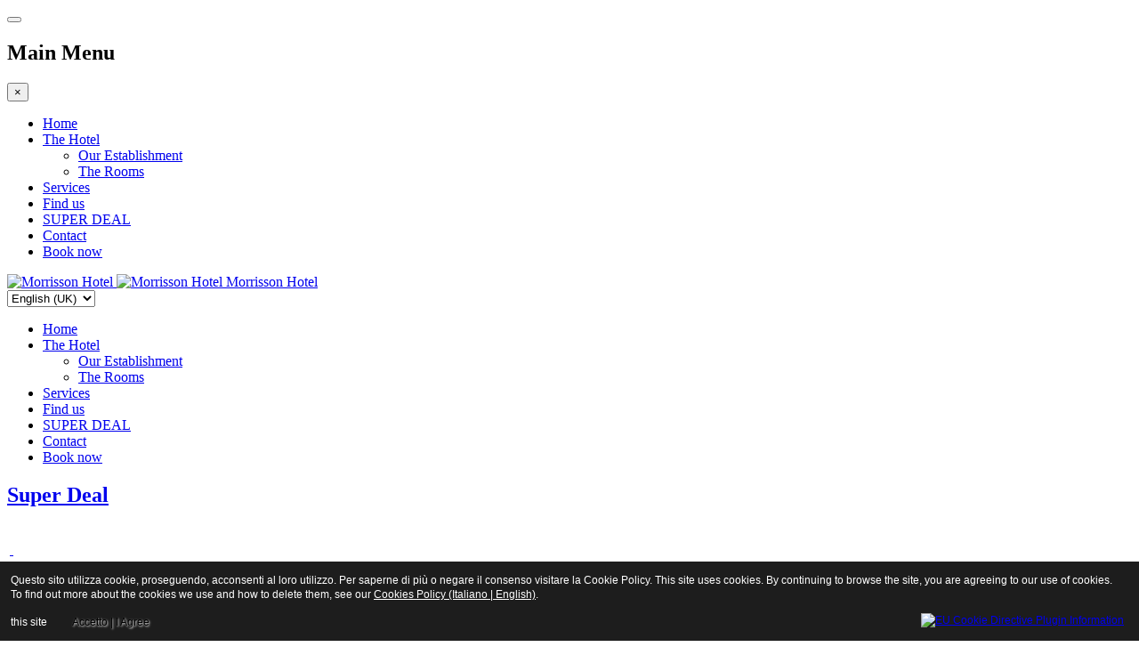

--- FILE ---
content_type: text/html; charset=utf-8
request_url: http://morrissonhotel.com/index.php/en/super-deal-en
body_size: 5247
content:


<!DOCTYPE html>
<!--[if IE 8]>         <html lang="en-gb" dir="ltr" class="ie8 lt-ie9 lt-ie10 com_content view-article itemid-658 j25 mm-hover"> <![endif]-->
<!--[if IE 9]>         <html lang="en-gb" dir="ltr" class="ie9 lt-ie10 com_content view-article itemid-658 j25 mm-hover"> <![endif]-->


<html lang="en-gb" dir="ltr"
	  class='com_content view-article itemid-658 j25 mm-hover'>

<head>
<script>
  (function(i,s,o,g,r,a,m){i['GoogleAnalyticsObject']=r;i[r]=i[r]||function(){
  (i[r].q=i[r].q||[]).push(arguments)},i[r].l=1*new Date();a=s.createElement(o),
  m=s.getElementsByTagName(o)[0];a.async=1;a.src=g;m.parentNode.insertBefore(a,m)
  })(window,document,'script','//www.google-analytics.com/analytics.js','ga');

  ga('create', 'UA-59764758-1', 'auto');
  ga('send', 'pageview');

</script>
	  <base href="http://morrissonhotel.com/index.php/en/super-deal-en" />
  <meta http-equiv="content-type" content="text/html; charset=utf-8" />
  <meta name="keywords" content="Morrisson Hotel, guest house, affittacamere, centro di Roma, stazione Termini, camere esclusive, servizio di qualità, prezzi contenuti" />
  <meta name="author" content="Super User" />
  <meta name="description" content="Art and soul nel cuore di Roma. Una sistemazione raffinata e confortevole a pochi passi dalla stazione Termini." />
  <meta name="generator" content="Joomla! - Open Source Content Management" />
  <title>SUPER DEAL</title>
  <link href="/templates/ja_decor/favicon.ico" rel="shortcut icon" type="image/vnd.microsoft.icon" />
  <link rel="stylesheet" href="/templates/system/css/system.css" type="text/css" />
  <link rel="stylesheet" href="/templates/ja_decor/local/css/themes/brown/legacy-grid.css" type="text/css" />
  <link rel="stylesheet" href="/plugins/system/t3/base-bs3/fonts/font-awesome/css/font-awesome.min.css" type="text/css" />
  <link rel="stylesheet" href="/templates/ja_decor/local/css/themes/brown/bootstrap.css" type="text/css" />
  <link rel="stylesheet" href="/templates/ja_decor/local/css/themes/brown/template.css" type="text/css" />
  <link rel="stylesheet" href="/templates/ja_decor/local/css/themes/brown/megamenu.css" type="text/css" />
  <link rel="stylesheet" href="/templates/ja_decor/local/css/themes/brown/off-canvas.css" type="text/css" />
  <link rel="stylesheet" href="/templates/ja_decor/fonts/font-awesome/css/font-awesome.min.css" type="text/css" />
  <link rel="stylesheet" href="http://fonts.googleapis.com/css?family=Raleway:400,700,600,500,300" type="text/css" />
  <link rel="stylesheet" href="http://fonts.googleapis.com/css?family=Roboto+Slab:400,700" type="text/css" />
  <link rel="stylesheet" href="/templates/ja_decor/css/custom.css" type="text/css" />
  <link rel="stylesheet" href="/templates/ja_decor/local/css/themes/brown/docs.css" type="text/css" />
  <link rel="stylesheet" href="/media/mod_languages/css/template.css" type="text/css" />
  <script src="/media/system/js/mootools-core.js" type="text/javascript"></script>
  <script src="/media/system/js/core.js" type="text/javascript"></script>
  <script src="/media/system/js/caption.js" type="text/javascript"></script>
  <script src="/plugins/system/t3/base-bs3/js/jquery-1.8.3.min.js" type="text/javascript"></script>
  <script src="/plugins/system/t3/base-bs3/js/jquery.noconflict.js" type="text/javascript"></script>
  <script src="/plugins/system/t3/base-bs3/bootstrap/js/bootstrap.js" type="text/javascript"></script>
  <script src="/plugins/system/t3/base-bs3/js/jquery.tap.min.js" type="text/javascript"></script>
  <script src="/plugins/system/t3/base-bs3/js/off-canvas.js" type="text/javascript"></script>
  <script src="/plugins/system/t3/base-bs3/js/script.js" type="text/javascript"></script>
  <script src="/plugins/system/t3/base-bs3/js/menu.js" type="text/javascript"></script>
  <script src="/templates/ja_decor/js/jquery.cookie.js" type="text/javascript"></script>
  <script src="/templates/ja_decor/js/jquery.isotope.min.js" type="text/javascript"></script>
  <script src="/templates/ja_decor/js/jquery.infinitescroll.min.js" type="text/javascript"></script>
  <script src="/templates/ja_decor/js/jquery.magnific-popup.min.js" type="text/javascript"></script>
  <script src="/templates/ja_decor/js/script.js" type="text/javascript"></script>
  <script type="text/javascript">
window.addEvent('load', function() {
				new JCaption('img.caption');
			});
  </script>

	
<!-- META FOR IOS & HANDHELD -->
	<meta name="viewport" content="width=device-width, initial-scale=1.0, maximum-scale=1.0, user-scalable=no"/>
	<style type="text/stylesheet">
		@-webkit-viewport   { width: device-width; }
		@-moz-viewport      { width: device-width; }
		@-ms-viewport       { width: device-width; }
		@-o-viewport        { width: device-width; }
		@viewport           { width: device-width; }
	</style>
	<script type="text/javascript">
		//<![CDATA[
		if (navigator.userAgent.match(/IEMobile\/10\.0/)) {
			var msViewportStyle = document.createElement("style");
			msViewportStyle.appendChild(
				document.createTextNode("@-ms-viewport{width:auto!important}")
			);
			document.getElementsByTagName("head")[0].appendChild(msViewportStyle);
		}
		//]]>
	</script>
<meta name="HandheldFriendly" content="true"/>
<meta name="apple-mobile-web-app-capable" content="YES"/>
<!-- //META FOR IOS & HANDHELD -->



<link href='http://fonts.googleapis.com/css?family=Raleway:700,300' rel='stylesheet' type='text/css'>
<link href='http://fonts.googleapis.com/css?family=Roboto+Slab:400,300,700' rel='stylesheet' type='text/css'>
<!-- Le HTML5 shim and media query for IE8 support -->
<!--[if lt IE 9]>
<script src="//html5shim.googlecode.com/svn/trunk/html5.js"></script>
<script type="text/javascript" src="/plugins/system/t3/base-bs3/js/respond.min.js"></script>
<![endif]-->

<!-- You can add Google Analytics here or use T3 Injection feature -->
	
<style type="text/css">
                div#cookieMessageContainer{
                    font:normal 12px/16px Arial,Verdana,sans-serif;
position:fixed;
       
                    z-index:999999;bottom: 0;
                    right:0;
                    margin:0 auto;
					padding: 5px;
                    -webkit-border-bottom-right-radius: 0px;
                    -webkit-border-bottom-left-radius: 0px;
                    -moz-border-radius-bottomright: 0px;
                    -moz-border-radius-bottomleft: 0px;
                    border-bottom-right-radius: 0px;
                    border-bottom-left-radius: 0px;
                    -webkit-border-top-right-radius: 0px;
                    -webkit-border-top-left-radius: 0px;
                    -moz-border-radius-topright: 0px;
                    -moz-border-radius-topleft: 0px;
                    border-top-right-radius: 0px;
                    border-top-left-radius: 0px
                }
                #cookieMessageContainer table, #cookieMessageContainer tr, #cookieMessageContainer td {border:0px !important}
                #cookieMessageText p,.accept{font:normal 12px/16px Arial,Verdana,sans-serif;margin:0;padding:0 0 6px;text-align:left;vertical-align:middle}
                .accept label{vertical-align:middle}
                #cookieMessageContainer .cookie_button{background: url(http://morrissonhotel.com/plugins/system/EUCookieDirective/EUCookieDirective/images/continue_button_white.png);text-shadow: #ffffff 0.1em 0.1em 0.2em; color: #000000; padding: 5px 12px;height: 14px;float: left;}
                #cookieMessageContainer table,#cookieMessageContainer td{margin:0;padding:0;vertical-align:middle}
                #cookieMessageAgreementForm{margin:0 0 0 10px}
                #cookieMessageInformationIcon{margin:0 10px 0 0;height:29px}
                #continue_button{vertical-align:middle;cursor:pointer;margin:0 0 0 10px}
                #info_icon{vertical-align:middle;margin:5px 0 0}
                #buttonbarContainer{height:29px;margin:0 0 -10px}
                input#AcceptCookies{margin:0 10px;vertical-align:middle}
                #cookieMessageContainer .messageTable {border:0px;border-spacing:0px;border-color:#1D1D1D;}
                #messageTable tr, #messageTable td {border:0px;cellspacing:0px;cellpadding:0px;background-color:#1D1D1D;}
                #cookieMessageText {color:#FFFFFF !important;}
                #cookieMessageText p, .accept {color:#FFFFFF !important;}
                .cookieMessageText {color:#FFFFFF !important;}
                p.cookieMessageText {color:#FFFFFF !important;}
				.accept {float: left;padding: 5px 6px 4px 15px;}
				a#cookieMessageDetailsLink {color:#FFFFFF !important;}
            </style>
</head>

<body class=" ">

<div class="t3-wrapper"> <div class="container"><!-- Need this wrapper for off-canvas menu. Remove if you don't use of-canvas -->

	<!-- Brand and toggle get grouped for better mobile display -->
<div class="navbar-header">

	
			
<button class="btn btn-primary off-canvas-toggle " type="button" data-pos="right" data-nav="#t3-off-canvas" data-effect="off-canvas-effect-4">
  <i class="fa fa-bars"></i>
</button>

<!-- OFF-CANVAS SIDEBAR -->
<div id="t3-off-canvas" class="t3-off-canvas ">

  <div class="t3-off-canvas-header">
    <h2 class="t3-off-canvas-header-title">Main Menu</h2>
    <button type="button" class="close" data-dismiss="modal" aria-hidden="true">&times;</button>
  </div>

  <div class="t3-off-canvas-body">
    <div class="t3-module module_menu " id="Mod142"><div class="module-inner"><div class="module-ct"><ul class="nav  nav-pills nav-stacked ">
<li class="item-592"><a href="/index.php/en/" >Home</a></li><li class="item-593 deeper dropdown parent"><a class="dropdown-toggle" href="/index.php/en/l-hotel-2"  data-toggle="dropdown">The Hotel<b class="caret"></b></a><ul class="dropdown-menu"><li class="item-594"><a href="/index.php/en/l-hotel-2/our-establishment" >Our Establishment</a></li><li class="item-596"><a href="/index.php/en/l-hotel-2/the-rooms" >The Rooms</a></li></ul></li><li class="item-597"><a href="/index.php/en/services" >Services</a></li><li class="item-598"><a href="/index.php/en/find-us" >Find us</a></li><li class="item-658 current active"><a href="/index.php/en/super-deal-en" >SUPER DEAL</a></li><li class="item-599"><a href="/index.php/en/contact" >Contact</a></li><li class="item-600"><a class="nav-highlight" href="/index.php/en/book-now" >Book now</a></li></ul>
</div></div></div>
  </div>

</div>
<!-- //OFF-CANVAS SIDEBAR -->
	
</div>

<!-- HEADER -->
<header id="t3-header" class="container t3-header">
	<div class="main-container">
		<div class="row">
	
			<!-- LOGO -->
			<div class="col-xs-12 col-sm-3 logo">
				<div class="logo-image logo-control">
					<a href="/" title="Morrisson Hotel">
													<img class="logo-img  hidden-sm hidden-xs " src="/images/joomlart/Logo/logo_morrisson_hotel.jpg" alt="Morrisson Hotel" />
																			<img class="logo-img-sm visible-sm visible-xs" src="/images/joomlart/Logo/logo-sm2.png" alt="Morrisson Hotel" />
												<span>Morrisson Hotel</span>
					</a>
					<small class="site-slogan"></small>
				</div>
			</div>
			<!-- //LOGO -->
			
							<div class="pull-right">
						
											<!-- LANGUAGE SWITCHER -->
						<div class="languageswitcherload">
							
<div class="dropdown mod-languages">

	<form name="lang" method="post" action="http://morrissonhotel.com/index.php/en/super-deal-en">
	<select class="inputbox" onchange="document.location.replace(this.value);" >
			<option dir="ltr" value="/index.php/en/" selected="selected">
		English (UK)</option>
			<option dir="ltr" value="/index.php/fr/" >
		French (FR)</option>
			<option dir="ltr" value="/index.php/ru/" >
		Russian (RU)</option>
			<option dir="ltr" value="/index.php/es/" >
		Spanish (ES)</option>
			<option dir="ltr" value="/index.php/de/" >
		German (DE)</option>
			<option dir="ltr" value="/index.php/it/" >
		Italiano (IT)</option>
		</select>
	</form>

</div>


						</div>
						<!-- //LANGUAGE SWITCHER -->
									</div>
					
			<div class="col-xs-12 col-md-9 pull-right">
				<div class="t3-navbar navbar-collapse collapse">
					<div  class="t3-megamenu"  data-responsive="true">
<ul class="nav navbar-nav level0">
<li  data-id="592" data-level="1">
<a class="" href="/index.php/en/"   data-target="#">Home </a>

</li>
<li class="dropdown mega" data-id="593" data-level="1">
<a class=" dropdown-toggle" href="/index.php/en/l-hotel-2"   data-target="#" data-toggle="dropdown">The Hotel <b class="caret"></b></a>

<div class="nav-child dropdown-menu mega-dropdown-menu"  ><div class="mega-dropdown-inner">
<div class="row">
<div class="col-xs-12 mega-col-nav" data-width="12"><div class="mega-inner">
<ul class="mega-nav level1">
<li  data-id="594" data-level="2">
<a class="" href="/index.php/en/l-hotel-2/our-establishment"   data-target="#">Our Establishment </a>

</li>
<li  data-id="596" data-level="2">
<a class="" href="/index.php/en/l-hotel-2/the-rooms"   data-target="#">The Rooms </a>

</li>
</ul>
</div></div>
</div>
</div></div>
</li>
<li  data-id="597" data-level="1">
<a class="" href="/index.php/en/services"   data-target="#">Services </a>

</li>
<li  data-id="598" data-level="1">
<a class="" href="/index.php/en/find-us"   data-target="#">Find us </a>

</li>
<li class="current active" data-id="658" data-level="1">
<a class="" href="/index.php/en/super-deal-en"   data-target="#">SUPER DEAL </a>

</li>
<li  data-id="599" data-level="1">
<a class="" href="/index.php/en/contact"   data-target="#">Contact </a>

</li>
<li  data-id="600" data-level="1">
<a class=" nav-highlight" href="/index.php/en/book-now"   data-target="#">Book now </a>

</li>
</ul>
</div>

				</div>
			</div>
	
		</div>
	</div>
</header>
<!-- //HEADER -->
	
	

	
<div id="t3-mainbody" class="container t3-mainbody">
	<div class="row">
		<div class="main-container">
				
						
			<!-- MAIN CONTENT -->
			<div id="t3-content" class="t3-content col-xs-12">
								<!-- Load Extrafields if exists -->


<div class="item-page clearfix">


<!-- Article -->
<article itemscope itemtype="http://schema.org/Article">
	<meta itemprop="inLanguage" content="en-GB" />
	<meta itemprop="url" content="/index.php/en/super-deal-de" />


    


      
<header class="article-header clearfix">
	<h1 class="article-title" itemprop="name">
					<a href="/index.php/en/super-deal-de" itemprop="url" title="Super Deal">
				Super Deal</a>
			</h1>

			</header>
  
  <!-- Aside -->
    <!-- //Aside -->

  
        
  
        
      
	<section class="article-content clearfix">
		<div class="article-introtext">
		<table border="0">
<tbody>
<tr>
<td style="background-image: url('http://www.morrissonhotel.com/images/promo_morrisson2.jpg'); background-repeat: no-repeat; width: 644px; height: 256px;">
<p style="display: block; width: 644px; height: 256px;"><a href="/index.php/en/contact" target="_blank" style="display: block; width: 644px; height: 256px;"> </a></p>
</td>
</tr>
</tbody>
</table></div>
	</section>

  
  <!-- footer -->
    <!-- //footer -->

	
	
	</article>
<!-- //Article -->



</div>


			</div>
			<!-- //MAIN CONTENT -->
			
						
						
						<div id="notification"></div>
		</div>
	</div>
</div>


  

	
<!-- FOOTER -->
<footer id="t3-footer" class="container t3-footer">
  <div class="main-container footer-sl-container">
    <div class="row">
        </div>
  </div>

    <section class="t3-copyright main-container">
    <div class="row">
      <div class="col-md-12 copyright ">
        <div class="module">
	<small>Copyright &#169; 2026 Morrisson Hotel - Guest House. All Rights Reserved. Webmaster: <a href="http://www.eugeniabenelli.it" title="Eu-genia" target="new">Eu-genia</a>.</small>
</div>
      </div>
          </div>
  </section>
</footer>
<!-- //FOOTER -->
</div></div>

<noscript><strong>JavaScript is currently disabled.</strong>Please enable it for a better experience of <a href="http://2glux.com/projects/jumi">Jumi</a>.</noscript><div id="cookieMessageOuter" style="width:100%"><div id="cookieMessageContainer" style="width:100%;background-color:#1D1D1D;color:#fff"><table width="100%"><tr><td colspan="2"><div id="cookieMessageText" style="padding:6px 10px 0 15px;"><p style="color:#fff;">Questo sito utilizza cookie, proseguendo, acconsenti al loro utilizzo. Per saperne di più o negare il consenso visitare la Cookie Policy. This site uses cookies. By continuing to browse the site, you are agreeing to our use of cookies.  To find out more about the cookies we use and how to delete them, see our <a id="cookieMessageDetailsLink" style="color:#fff; text-decoration: underline;" title="Cookie policy" href="http://www.morrissonhotel.com/index.php/it/cookie-policy">Cookies Policy (Italiano | English)</a>.</p></div></td></tr><tr><td><span class="accept"><span class="cookieMessageText"> this site</span></span></label> <div border="0" class="cookie_button" id="continue_button" onclick="SetCookie('cookieAcceptanceCookie','accepted',9999);">Accetto | I Agree</div></p></td><td align="right"><div id="cookieMessageInformationIcon" style="float:right"><a href="http://www.channeldigital.co.uk/developer-resources/eu-cookie-directive-module.html" target="_blank" title="Open EU Cookie Directive Plugin Information in a new tab or window"><img id="info_icon" src="http://morrissonhotel.com/plugins/system/EUCookieDirective/EUCookieDirective/images/info_icon.png" alt="EU Cookie Directive Plugin Information" border="0" width="20" height="20" /></a></div></td></tr></table></div></div><script type="text/javascript" src="http://morrissonhotel.com/plugins/system/EUCookieDirective/EUCookieDirective/EUCookieDirective.js"></script>
</body>
</html>

--- FILE ---
content_type: text/plain
request_url: https://www.google-analytics.com/j/collect?v=1&_v=j102&a=624395559&t=pageview&_s=1&dl=http%3A%2F%2Fmorrissonhotel.com%2Findex.php%2Fen%2Fsuper-deal-en&ul=en-us%40posix&dt=SUPER%20DEAL&sr=1280x720&vp=1280x720&_u=IEBAAEABAAAAACAAI~&jid=804270325&gjid=640578394&cid=1211912266.1769108438&tid=UA-59764758-1&_gid=2121333367.1769108438&_r=1&_slc=1&z=192091927
body_size: -286
content:
2,cG-B1H72ZE152